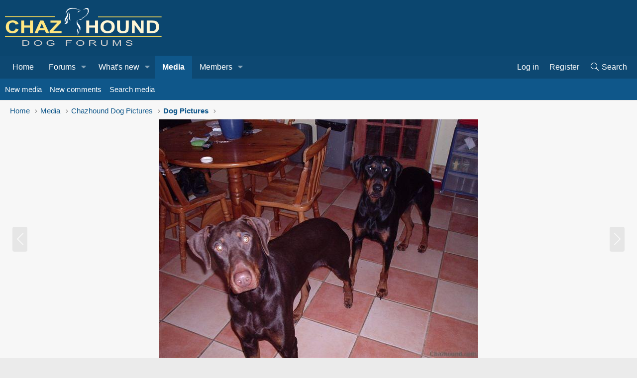

--- FILE ---
content_type: text/html
request_url: https://api.intentiq.com/profiles_engine/ProfilesEngineServlet?at=39&mi=10&dpi=936734067&pt=17&dpn=1&iiqidtype=2&iiqpcid=b976666e-49b9-466d-b370-59a0e89b57ba&iiqpciddate=1768666383947&pcid=a409342e-32fe-4ae3-ab88-27b56a1dbbcc&idtype=3&gdpr=0&japs=false&jaesc=0&jafc=0&jaensc=0&jsver=0.33&testGroup=A&source=pbjs&ABTestingConfigurationSource=group&abtg=A&vrref=https%3A%2F%2Fwww.chazhound.com
body_size: 57
content:
{"abPercentage":97,"adt":1,"ct":2,"isOptedOut":false,"data":{"eids":[]},"dbsaved":"false","ls":true,"cttl":86400000,"abTestUuid":"g_f7b1f96a-ba2a-498a-84ff-3902d5591297","tc":9,"sid":-2029975081}

--- FILE ---
content_type: text/css; charset=utf-8
request_url: https://www.chazhound.com/css.php?css=public%3Ashare_controls.less&s=2&l=1&d=1767913499&k=21e3efc4183ebe26a8bac0d40073fee27bd190e6
body_size: 442
content:
@charset "UTF-8";

/********* public:share_controls.less ********/
.shareButtons:before,
.shareButtons:after {
  content: " ";
  display: table;
}
.shareButtons:after {
  clear: both;
}
.shareButtons--iconic .shareButtons-buttons {
  display: grid;
  grid-template-columns: repeat(auto-fill, minmax(35px, 1fr));
}
.shareButtons-label {
  float: left;
  margin-right: 3px;
  color: #6e6e6e;
  min-height: 35px;
  line-height: 35px;
}
.shareButtons-button {
  float: left;
  margin-right: 3px;
  padding: 6px;
  color: #6e6e6e;
  font-size: 20px;
  line-height: 20px;
  white-space: nowrap;
  min-width: 35px;
  border-radius: 2px;
  background-color: transparent;
  -webkit-transition:  all 0.25s ease;
  transition:  all 0.25s ease;
}
.shareButtons-button:last-of-type {
  margin-right: 0;
}
.shareButtons-button:hover {
  text-decoration: none;
  color: white;
}
.shareButtons-button > i {
  display: inline-block;
  vertical-align: middle;
}
.shareButtons-button > span {
  font-weight: 400;
  font-size: 16px;
}
.shareButtons--iconic .shareButtons-button {
  text-align: center;
}
.shareButtons--iconic .shareButtons-button > i {
  min-width: 20px;
}
.shareButtons--iconic .shareButtons-button > svg {
  vertical-align: middle;
}
.shareButtons--iconic .shareButtons-button > span {
  position: absolute;
  height: 1px;
  width: 1px;
  margin: -1px;
  padding: 0;
  border: 0;
  clip: rect(0 0 0 0);
  overflow: hidden;
}
.shareButtons-button.shareButtons-button--facebook:hover {
  background-color: #3B5998;
}
.shareButtons-button.shareButtons-button--twitter:hover {
  background-color: #000000;
}
.shareButtons-button.shareButtons-button--pinterest:hover {
  background-color: #bd081c;
}
.shareButtons-button.shareButtons-button--tumblr:hover {
  background-color: #35465c;
}
.shareButtons-button.shareButtons-button--reddit:hover {
  background-color: #FF4500;
}
.shareButtons-button.shareButtons-button--whatsApp:hover {
  background-color: #25D366;
}
.shareButtons-button.shareButtons-button--linkedin:hover {
  background-color: #0077B5;
}
.shareButtons-button.shareButtons-button--email:hover {
  background-color: #1289ff;
}
.shareButtons-button.shareButtons-button--share {
  cursor: pointer;
}
.shareButtons-button.shareButtons-button--share:hover {
  background-color: #787878;
}
.shareButtons-button.shareButtons-button--link {
  cursor: pointer;
}
.shareButtons-button.shareButtons-button--link:hover {
  background-color: #787878;
}
.shareButtons-button.is-hidden {
  display: none;
}
.shareInput {
  margin-bottom: 5px;
}
.shareInput:last-child {
  margin-bottom: 0;
}
.shareInput-label {
  font-size: 15px;
}
.shareInput-label:after {
  content: ":";
}
.shareInput-label.is-sentence:after {
  content: "";
}
.shareInput-button {
  color: #0f578a;
  cursor: pointer;
}
.shareInput-button > i {
  display: inline-block;
  vertical-align: middle;
}
.shareInput-button.is-hidden {
  display: none;
}
.shareInput-input {
  font-size: 15px;
}
@media (max-width: 568px) {
  .shareInput-input {
    font-size: 16px;
  }
}
.shareInput-button.is-hidden + .shareInput-input {
  border-radius: 4px;
}

--- FILE ---
content_type: text/css; charset=utf-8
request_url: https://www.chazhound.com/css.php?css=public%3Axfmg_media_list.less&s=2&l=1&d=1767913499&k=e93eb75d1f03166300ef17171e78d60df3592348
body_size: 1757
content:
@charset "UTF-8";

/********* public:xfmg_media_list.less ********/
.itemList-itemTypeIcon.itemList-itemTypeIcon--image {
  display: none;
}
.itemList-itemTypeIcon.itemList-itemTypeIcon--image::after {
  display: inline-block;
  content: "";
  height: 1em;
  vertical-align: -0.125em;
  background-color: currentColor;
  width: 1.28571429em;
  mask: url('/styles/fa/light/image.svg?v=5.15.3') no-repeat center;
  -webkit-mask: url('/styles/fa/light/image.svg?v=5.15.3') no-repeat center;
}
.itemList-itemTypeIcon.itemList-itemTypeIcon--embed::after {
  display: inline-block;
  content: "";
  height: 1em;
  vertical-align: -0.125em;
  background-color: currentColor;
  width: 1.28571429em;
  mask: url('/styles/fa/light/photo-video.svg?v=5.15.3') no-repeat center;
  -webkit-mask: url('/styles/fa/light/photo-video.svg?v=5.15.3') no-repeat center;
}
.itemList-itemTypeIcon.itemList-itemTypeIcon--video::after {
  display: inline-block;
  content: "";
  height: 1em;
  vertical-align: -0.125em;
  background-color: currentColor;
  width: 1.28571429em;
  mask: url('/styles/fa/light/video.svg?v=5.15.3') no-repeat center;
  -webkit-mask: url('/styles/fa/light/video.svg?v=5.15.3') no-repeat center;
}
.itemList-itemTypeIcon.itemList-itemTypeIcon--audio::after {
  display: inline-block;
  content: "";
  height: 1em;
  vertical-align: -0.125em;
  background-color: currentColor;
  width: 1.28571429em;
  mask: url('/styles/fa/light/music.svg?v=5.15.3') no-repeat center;
  -webkit-mask: url('/styles/fa/light/music.svg?v=5.15.3') no-repeat center;
}
.itemList-itemTypeIcon.itemList-itemTypeIcon--embed--applemusic::after {
  display: inline-block;
  content: "";
  height: 1em;
  vertical-align: -0.125em;
  background-color: currentColor;
  width: 1.28571429em;
  mask: url('/styles/fa/brands/apple.svg?v=5.15.3') no-repeat center;
  -webkit-mask: url('/styles/fa/brands/apple.svg?v=5.15.3') no-repeat center;
}
.itemList-itemTypeIcon.itemList-itemTypeIcon--embed--facebook::after {
  display: inline-block;
  content: "";
  height: 1em;
  vertical-align: -0.125em;
  background-color: currentColor;
  width: 1.28571429em;
  mask: url('/styles/fa/brands/facebook.svg?v=5.15.3') no-repeat center;
  -webkit-mask: url('/styles/fa/brands/facebook.svg?v=5.15.3') no-repeat center;
}
.itemList-itemTypeIcon.itemList-itemTypeIcon--embed--flickr::after {
  display: inline-block;
  content: "";
  height: 1em;
  vertical-align: -0.125em;
  background-color: currentColor;
  width: 1.28571429em;
  mask: url('/styles/fa/brands/flickr.svg?v=5.15.3') no-repeat center;
  -webkit-mask: url('/styles/fa/brands/flickr.svg?v=5.15.3') no-repeat center;
}
.itemList-itemTypeIcon.itemList-itemTypeIcon--embed--instagram::after {
  display: inline-block;
  content: "";
  height: 1em;
  vertical-align: -0.125em;
  background-color: currentColor;
  width: 1.28571429em;
  mask: url('/styles/fa/brands/instagram.svg?v=5.15.3') no-repeat center;
  -webkit-mask: url('/styles/fa/brands/instagram.svg?v=5.15.3') no-repeat center;
}
.itemList-itemTypeIcon.itemList-itemTypeIcon--embed--pinterest::after {
  display: inline-block;
  content: "";
  height: 1em;
  vertical-align: -0.125em;
  background-color: currentColor;
  width: 1.28571429em;
  mask: url('/styles/fa/brands/pinterest-square.svg?v=5.15.3') no-repeat center;
  -webkit-mask: url('/styles/fa/brands/pinterest-square.svg?v=5.15.3') no-repeat center;
}
.itemList-itemTypeIcon.itemList-itemTypeIcon--embed--reddit::after {
  display: inline-block;
  content: "";
  height: 1em;
  vertical-align: -0.125em;
  background-color: currentColor;
  width: 1.28571429em;
  mask: url('/styles/fa/brands/reddit-alien.svg?v=5.15.3') no-repeat center;
  -webkit-mask: url('/styles/fa/brands/reddit-alien.svg?v=5.15.3') no-repeat center;
}
.itemList-itemTypeIcon.itemList-itemTypeIcon--embed--soundcloud::after {
  display: inline-block;
  content: "";
  height: 1em;
  vertical-align: -0.125em;
  background-color: currentColor;
  width: 1.28571429em;
  mask: url('/styles/fa/brands/soundcloud.svg?v=5.15.3') no-repeat center;
  -webkit-mask: url('/styles/fa/brands/soundcloud.svg?v=5.15.3') no-repeat center;
}
.itemList-itemTypeIcon.itemList-itemTypeIcon--embed--spotify::after {
  display: inline-block;
  content: "";
  height: 1em;
  vertical-align: -0.125em;
  background-color: currentColor;
  width: 1.28571429em;
  mask: url('/styles/fa/brands/spotify.svg?v=5.15.3') no-repeat center;
  -webkit-mask: url('/styles/fa/brands/spotify.svg?v=5.15.3') no-repeat center;
}
.itemList-itemTypeIcon.itemList-itemTypeIcon--embed--tumblr::after {
  display: inline-block;
  content: "";
  height: 1em;
  vertical-align: -0.125em;
  background-color: currentColor;
  width: 1.28571429em;
  mask: url('/styles/fa/brands/tumblr-square.svg?v=5.15.3') no-repeat center;
  -webkit-mask: url('/styles/fa/brands/tumblr-square.svg?v=5.15.3') no-repeat center;
}
.itemList-itemTypeIcon.itemList-itemTypeIcon--embed--twitch::after {
  display: inline-block;
  content: "";
  height: 1em;
  vertical-align: -0.125em;
  background-color: currentColor;
  width: 1.28571429em;
  mask: url('/styles/fa/brands/twitch.svg?v=5.15.3') no-repeat center;
  -webkit-mask: url('/styles/fa/brands/twitch.svg?v=5.15.3') no-repeat center;
}
.itemList-itemTypeIcon.itemList-itemTypeIcon--embed--twitter::after {
  display: inline-block;
  content: "";
  height: 1em;
  vertical-align: -0.125em;
  background-color: currentColor;
  width: 1.28571429em;
  mask: url('/styles/fa/brands/twitter.svg?v=5.15.3') no-repeat center;
  -webkit-mask: url('/styles/fa/brands/twitter.svg?v=5.15.3') no-repeat center;
}
.itemList-itemTypeIcon.itemList-itemTypeIcon--embed--vimeo::after {
  display: inline-block;
  content: "";
  height: 1em;
  vertical-align: -0.125em;
  background-color: currentColor;
  width: 1.28571429em;
  mask: url('/styles/fa/brands/vimeo.svg?v=5.15.3') no-repeat center;
  -webkit-mask: url('/styles/fa/brands/vimeo.svg?v=5.15.3') no-repeat center;
}
.itemList-itemTypeIcon.itemList-itemTypeIcon--embed--youtube::after {
  display: inline-block;
  content: "";
  height: 1em;
  vertical-align: -0.125em;
  background-color: currentColor;
  width: 1.28571429em;
  mask: url('/styles/fa/brands/youtube.svg?v=5.15.3') no-repeat center;
  -webkit-mask: url('/styles/fa/brands/youtube.svg?v=5.15.3') no-repeat center;
}
.itemList {
  display: flex;
  flex-flow: row wrap;
  margin: 3px;
}
.itemList.itemList--strip {
  justify-content: center;
  min-height: 56px;
}
@media (max-width: 480px) {
  .itemList.itemList--strip {
    min-height: 44.46153846px;
  }
}
@media (max-width: 360px) {
  .itemList.itemList--strip {
    min-height: 32.31578947px;
  }
}
.itemList.itemList--slider {
  --f-carousel-spacing: 5px;
  --f-button-color: white;
  --f-button-hover-color: white;
  --f-button-svg-filter: drop-shadow(0 0 1px #000000);
  --f-button-width: 32px;
  --f-button-height: 32px;
  --f-button-svg-width: 32px;
  --f-button-svg-height: 32px;
  flex-wrap: nowrap;
  margin: 0;
  overflow: hidden;
}
.itemList.itemList--slider.itemList--slider--withPager {
  margin-bottom: calc(var(--f-carousel-dots-height));
}
.itemList.itemList--slider .itemList-item--slider {
  flex: 0 0 auto;
  width: calc((100% - (var(--f-carousel-spacing) * (var(--xfmg-slidesPerPage) - 1))) / var(--xfmg-slidesPerPage));
  margin: 0 var(--f-carousel-spacing) 0 0;
}
.itemList.itemList--slider .itemList-item--slider .itemList-itemTypeIcon {
  display: none;
}
.itemList-item {
  flex: auto;
  width: 187.5px;
  max-width: 300px;
  margin: 3px;
  position: relative;
  overflow: hidden;
}
.itemList--strip .itemList-item {
  justify-items: center;
  width: 31.25px;
  max-width: 50px;
  margin-top: auto;
  margin-bottom: auto;
  opacity: 1;
  -webkit-transition:  opacity 0.25s ease;
  transition:  opacity 0.25s ease;
}
.itemList--strip .itemList-item.itemList-item--fading {
  opacity: 0 !important;
}
@media (max-width: 480px) {
  .itemList-item {
    width: 150px;
  }
  .itemList--strip .itemList-item.itemList-item {
    max-width: 38.46153846px;
  }
}
@media (max-width: 360px) {
  .itemList--strip .itemList-item.itemList-item {
    max-width: 26.31578947px;
  }
}
.itemList-item.itemList-item--placeholder {
  margin-top: 0;
  margin-bottom: 0;
  height: 0;
}
.itemList--strip .itemList-item.itemList-item--placeholder {
  color: #141414;
  background: #f0f0f0;
  border: 1px solid #ebebeb;
  margin-top: inherit;
  margin-bottom: inherit;
  height: initial;
  opacity: 0.7;
}
.itemList-button {
  color: #141414;
  background: #f0f0f0;
  border: 1px solid #ebebeb;
  width: 25px;
  border-radius: 4px;
  color: #0f578a;
  display: block;
  position: relative;
  margin: 3px;
  cursor: pointer;
}
.itemList-button.is-disabled {
  display: none;
}
.itemList-button.is-loading {
  color: #6e6e6e;
  background: #f0f0f0;
  pointer-events: none;
  cursor: default;
}
.itemList-button-icon {
  position: absolute;
  top: 50%;
  left: 50%;
  transform: translate(-50%, -50%);
  font-size: 1.2em;
}
.itemList-button--next .itemList-button-icon:before {
  display: inline-block;
  content: "";
  height: 1em;
  vertical-align: -0.125em;
  background-color: currentColor;
  width: 0.63em;
  mask: url('/styles/fa/light/chevron-right.svg?v=5.15.3') no-repeat center;
  -webkit-mask: url('/styles/fa/light/chevron-right.svg?v=5.15.3') no-repeat center;
}
.itemList-button--prev .itemList-button-icon:before {
  display: inline-block;
  content: "";
  height: 1em;
  vertical-align: -0.125em;
  background-color: currentColor;
  width: 0.63em;
  mask: url('/styles/fa/light/chevron-left.svg?v=5.15.3') no-repeat center;
  -webkit-mask: url('/styles/fa/light/chevron-left.svg?v=5.15.3') no-repeat center;
}
.itemList-itemTypeIcon {
  position: absolute;
  top: 6px;
  right: 6px;
  z-index: 100;
  width: 20px;
  height: 20px;
  display: flex;
  align-items: center;
  justify-content: center;
  -webkit-text-fill-color: #ffffff;
  -webkit-text-stroke-color: #000000;
  -webkit-text-stroke-width: thin;
  color: #fff;
  opacity: 0.6;
}
.has-touchevents .itemList-itemTypeIcon,
.itemList-item:hover .itemList-itemTypeIcon,
.itemList-item.is-mod-selected .itemList-itemTypeIcon {
  opacity: 1;
}
.itemList-itemTypeIcon::after {
  font-size: 24px;
}
.itemList-itemOverlay {
  width: 100%;
  height: 52px;
  bottom: -52px;
  position: absolute;
  background-color: rgba(0, 0, 0, 0.6);
  -webkit-transition:  all 0.25s ease;
  transition:  all 0.25s ease;
  padding: 4px;
  overflow: hidden;
}
.itemList-itemOverlay a {
  color: inherit;
  text-decoration: none;
}
.itemList-itemOverlay a:hover {
  text-decoration: underline;
}
.has-touchevents .itemList-itemOverlay,
.itemList-item:hover .itemList-itemOverlay {
  bottom: 0;
}
.itemList-item.is-mod-selected .itemList-itemOverlay {
  bottom: 0;
  background: #f0f5f0;
}
.itemList-itemOverlay a:hover {
  text-decoration: none;
}
.itemList-itemOverlayTop {
  cursor: pointer;
  top: 3px;
  left: 3px;
  z-index: 205;
  width: 25px;
  height: 25px;
  border-radius: 4px;
  background: rgba(0, 0, 0, 0.4);
  display: flex;
  align-items: center;
  justify-content: center;
  opacity: 0;
}
.has-touchevents .itemList-itemOverlayTop,
.itemList-item:hover .itemList-itemOverlayTop {
  opacity: 1;
}
.itemList-item.is-mod-selected .itemList-itemOverlayTop {
  opacity: 1;
  background: #f0f5f0;
}
.itemList-item.is-mod-selected .itemList-itemOverlayTop.iconic > input + i:before {
  color: #6e6e6e;
}
.itemList-item.is-mod-selected .itemList-itemOverlayTop.iconic > input:hover + i:before {
  color: #6e6e6e;
}
.itemList-itemOverlayTop.itemList-itemOverlayTop.iconic {
  display: flex;
  position: absolute;
}
.itemList-itemOverlayTop.itemList-itemOverlayTop.iconic > input + i {
  position: absolute;
  top: 2px;
  left: 6px;
}
.itemList-itemOverlayTop.itemList-itemOverlayTop.iconic > input + i:before {
  color: #fff;
}
.itemList-itemOverlayTop.itemList-itemOverlayTop.iconic > input:hover + i:before {
  color: #d9d9d9;
}
.itemInfoRow {
  display: flex;
  align-items: center;
}
.itemInfoRow-avatar {
  white-space: nowrap;
  word-wrap: normal;
  text-align: center;
}
.itemInfoRow-main {
  flex: 1;
  min-width: 0;
  vertical-align: top;
  text-shadow: 0 0 2px rgba(0, 0, 0, 0.6);
  color: #fff;
}
.itemList-item.is-mod-selected .itemInfoRow-main {
  text-shadow: none;
  color: #6e6e6e;
}
.itemInfoRow-main:before {
  content: '';
  display: block;
  margin-top: -.18em;
}
.itemInfoRow-title {
  margin: 0;
  padding: 0 0 0 3px;
  font-size: 15px;
  font-weight: 400;
  overflow: hidden;
  white-space: nowrap;
  word-wrap: normal;
  text-overflow: ellipsis;
}
.itemInfoRow-status {
  margin: 0;
  padding: 0 0 0 3px;
  font-size: 13px;
  overflow: hidden;
  white-space: nowrap;
}

--- FILE ---
content_type: text/plain; charset=UTF-8
request_url: https://at.teads.tv/fpc?analytics_tag_id=PUB_17002&tfpvi=&gdpr_consent=&gdpr_status=22&gdpr_reason=220&ccpa_consent=&sv=prebid-v1
body_size: 56
content:
NTFiNjAwZjgtNTNiYS00NmYwLWEyYWMtY2QwZmQ1MGNjZGY1IzAtNw==